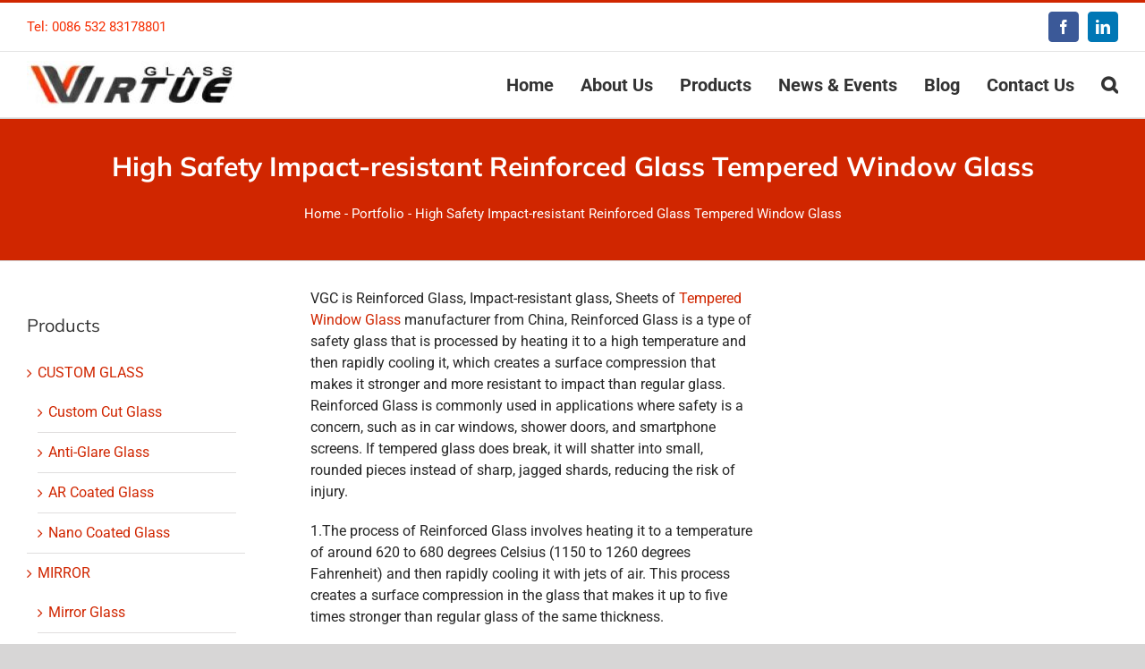

--- FILE ---
content_type: text/css
request_url: https://www.virtueglassgroup.com/wp-content/cache/min/1/wp-content/themes/Avada-Child-Theme/style.css?ver=1767778684
body_size: 305
content:
.ast-woo-product-category{display:none!important}.woocommerce ul.products li.product .button,.woocommerce-page ul.products li.product .button{display:none!important}.woocommerce ul.products li.product .star-rating,.woocommerce-page ul.products li.product .star-rating{display:none}.elementor-product-loop-item--align-center ul.products li.product .star-rating{display:none}.gt-current-lang{padding:5px!important}.gt_float_switcher{font-size:16px!important}.gt_float_switcher .gt_options a{padding:7px!important}.table-wrapper{overflow-y:auto;overflow-x:auto;height:fit-content;max-height:66.4vh;margin-top:10px;margin:6px;padding-bottom:8px}.table-wrapper table{border-collapse:separate;border-spacing:0;white-space:nowrap}.table-wrapper th{position:sticky;top:0;background-color:#505050;color:#F5C800;text-align:center;font-weight:700;font-size:17px;outline:.7px solid #000;border:1px solid #000}.table-wrapper table th,.table-wrapper table td{padding:10px}.table-wrapper table td{text-align:left;font-size:15px;padding-left:10px}.table-wrapper table tr:nth-child(odd){background:#f5f5f5}.table-wrapper table tr:hover{background-color:#FFE6E6;color:#222}